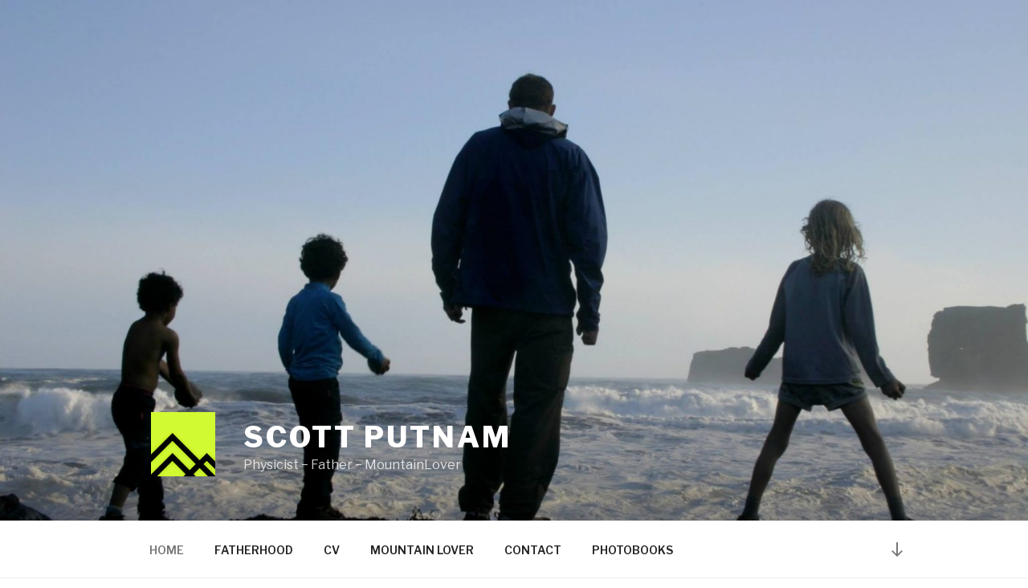

--- FILE ---
content_type: application/x-javascript
request_url: https://scottputnam.net/wp-content/plugins/jetpack/_inc/blocks/slideshow/view.js?ver=8.4.5
body_size: 4749
content:
!function(t,e){for(var n in e)t[n]=e[n]}(window,function(t){function e(e){for(var n,r,o=e[0],s=e[1],a=0,c=[];a<o.length;a++)r=o[a],Object.prototype.hasOwnProperty.call(i,r)&&i[r]&&c.push(i[r][0]),i[r]=0;for(n in s)Object.prototype.hasOwnProperty.call(s,n)&&(t[n]=s[n]);for(u&&u(e);c.length;)c.shift()()}var n={},r={17:0},i={17:0};function o(e){if(n[e])return n[e].exports;var r=n[e]={i:e,l:!1,exports:{}};return t[e].call(r.exports,r,r.exports,o),r.l=!0,r.exports}o.e=function(t){var e=[];r[t]?e.push(r[t]):0!==r[t]&&{20:1}[t]&&e.push(r[t]=new Promise((function(e,n){for(var i="rtl"===document.dir?({20:"vendors~swiper"}[t]||t)+"."+{20:"40d61c1ef8d2dec3a865"}[t]+".rtl.css":({20:"vendors~swiper"}[t]||t)+"."+{20:"40d61c1ef8d2dec3a865"}[t]+".css",s=o.p+i,a=document.getElementsByTagName("link"),c=0;c<a.length;c++){var u=(l=a[c]).getAttribute("data-href")||l.getAttribute("href");if("stylesheet"===l.rel&&(u===i||u===s))return e()}var f=document.getElementsByTagName("style");for(c=0;c<f.length;c++){var l;if((u=(l=f[c]).getAttribute("data-href"))===i||u===s)return e()}var d=document.createElement("link");d.rel="stylesheet",d.type="text/css",d.setAttribute("data-webpack",!0),d.onload=e,d.onerror=function(e){var i=e&&e.target&&e.target.src||s,o=new Error("Loading CSS chunk "+t+" failed.\n("+i+")");o.code="CSS_CHUNK_LOAD_FAILED",o.request=i,delete r[t],d.parentNode.removeChild(d),n(o)},d.href=s,document.getElementsByTagName("head")[0].appendChild(d)})).then((function(){r[t]=0})));var n=i[t];if(0!==n)if(n)e.push(n[2]);else{var s=new Promise((function(e,r){n=i[t]=[e,r]}));e.push(n[2]=s);var a,c=document.createElement("script");c.charset="utf-8",c.timeout=120,o.nc&&c.setAttribute("nonce",o.nc),c.src=function(t){return o.p+""+({20:"vendors~swiper"}[t]||t)+"."+{20:"40d61c1ef8d2dec3a865"}[t]+".js"}(t);var u=new Error;a=function(e){c.onerror=c.onload=null,clearTimeout(f);var n=i[t];if(0!==n){if(n){var r=e&&("load"===e.type?"missing":e.type),o=e&&e.target&&e.target.src;u.message="Loading chunk "+t+" failed.\n("+r+": "+o+")",u.name="ChunkLoadError",u.type=r,u.request=o,n[1](u)}i[t]=void 0}};var f=setTimeout((function(){a({type:"timeout",target:c})}),12e4);c.onerror=c.onload=a,document.head.appendChild(c)}return Promise.all(e)},o.m=t,o.c=n,o.d=function(t,e,n){o.o(t,e)||Object.defineProperty(t,e,{enumerable:!0,get:n})},o.r=function(t){"undefined"!=typeof Symbol&&Symbol.toStringTag&&Object.defineProperty(t,Symbol.toStringTag,{value:"Module"}),Object.defineProperty(t,"__esModule",{value:!0})},o.t=function(t,e){if(1&e&&(t=o(t)),8&e)return t;if(4&e&&"object"==typeof t&&t&&t.__esModule)return t;var n=Object.create(null);if(o.r(n),Object.defineProperty(n,"default",{enumerable:!0,value:t}),2&e&&"string"!=typeof t)for(var r in t)o.d(n,r,function(e){return t[e]}.bind(null,r));return n},o.n=function(t){var e=t&&t.__esModule?function(){return t.default}:function(){return t};return o.d(e,"a",e),e},o.o=function(t,e){return Object.prototype.hasOwnProperty.call(t,e)},o.p="",o.oe=function(t){throw console.error(t),t};var s=window.webpackJsonp=window.webpackJsonp||[],a=s.push.bind(s);s.push=e,s=s.slice();for(var c=0;c<s.length;c++)e(s[c]);var u=a;return o(o.s=326)}({148:function(t,e,n){},19:function(t,e,n){var r=n(74),i=n(75),o=n(76);t.exports=function(t,e){return r(t)||i(t,e)||o()}},31:function(t,e){function n(t,e,n,r,i,o,s){try{var a=t[o](s),c=a.value}catch(u){return void n(u)}a.done?e(c):Promise.resolve(c).then(r,i)}t.exports=function(t){return function(){var e=this,r=arguments;return new Promise((function(i,o){var s=t.apply(e,r);function a(t){n(s,i,o,a,c,"next",t)}function c(t){n(s,i,o,a,c,"throw",t)}a(void 0)}))}}},326:function(t,e,n){n(44),t.exports=n(327)},327:function(t,e,n){"use strict";n.r(e);var r=n(5),i=n(62),o=n.n(i),s=n(47),a=n(87),c=n(46);"undefined"!=typeof window&&o()((function(){var t=document.getElementsByClassName("wp-block-jetpack-slideshow");Object(r.forEach)(t,(function(t){var e=t.dataset,n=e.autoplay,r=e.delay,i=e.effect,o=window.matchMedia("(prefers-reduced-motion: reduce)").matches,u=n&&!o,f=t.getElementsByClassName("swiper-container")[0],l=null;Object(a.a)(f,{autoplay:!!u&&{delay:1e3*r,disableOnInteraction:!1},effect:i,init:!0,initialSlide:0,loop:!0,keyboard:{enabled:!0,onlyInViewport:!0}},{init:c.b,imagesReady:c.d,paginationRender:c.c,transitionEnd:c.a}).then((function(t){new s.a((function(){l&&(cancelAnimationFrame(l),l=null),l=requestAnimationFrame((function(){Object(c.d)(t),t.update()}))})).observe(t.el)})).catch((function(){t.querySelector(".wp-block-jetpack-slideshow_container").classList.add("wp-swiper-initialized")}))}))}))},35:function(t,e,n){"object"==typeof window&&window.Jetpack_Block_Assets_Base_Url&&(n.p=window.Jetpack_Block_Assets_Base_Url)},44:function(t,e,n){"use strict";n.r(e);n(35)},46:function(t,e,n){"use strict";n.d(e,"a",(function(){return c})),n.d(e,"b",(function(){return s})),n.d(e,"c",(function(){return u})),n.d(e,"d",(function(){return a}));var r=n(88),i=n(5),o="wp-block-jetpack-slideshow_autoplay-paused";function s(t){a(t),c(t),t.el.querySelector(".wp-block-jetpack-slideshow_button-pause").addEventListener("click",(function(){t.el&&(t.el.classList.contains(o)?(t.el.classList.remove(o),t.autoplay.start(),this.setAttribute("aria-label","Pause Slideshow")):(t.el.classList.add(o),t.autoplay.stop(),this.setAttribute("aria-label","Play Slideshow")))}))}function a(t){if(t&&t.el){var e=t.el.querySelector('.swiper-slide[data-swiper-slide-index="0"] img');if(e){var n=e.clientWidth/e.clientHeight,r=Math.max(Math.min(n,16/9),1),i="undefined"!=typeof window?.8*window.innerHeight:600,o=Math.min(t.width/r,i),s="".concat(Math.floor(o),"px"),a="".concat(Math.floor(o/2),"px");t.el.classList.add("wp-swiper-initialized"),t.wrapperEl.style.height=s,t.el.querySelector(".wp-block-jetpack-slideshow_button-prev").style.top=a,t.el.querySelector(".wp-block-jetpack-slideshow_button-next").style.top=a}}}function c(t){Object(i.forEach)(t.slides,(function(e,n){e.setAttribute("aria-hidden",n===t.activeIndex?"false":"true"),n===t.activeIndex?e.setAttribute("tabindex","-1"):e.removeAttribute("tabindex")})),function(t){var e=t.slides[t.activeIndex];if(e){var n=e.getElementsByTagName("FIGCAPTION")[0],i=e.getElementsByTagName("IMG")[0];t.a11y.liveRegion&&(t.a11y.liveRegion[0].innerHTML=n?n.innerHTML:Object(r.escapeHTML)(i.alt))}}(t)}function u(t){Object(i.forEach)(t.pagination.bullets,(function(e){e.addEventListener("click",(function(){var e=t.slides[t.realIndex];setTimeout((function(){e.focus()}),500)}))}))}},47:function(t,e,n){"use strict";var r=function(){if("undefined"!=typeof Map)return Map;function t(t,e){var n=-1;return t.some((function(t,r){return t[0]===e&&(n=r,!0)})),n}return(function(){function e(){this.__entries__=[]}return Object.defineProperty(e.prototype,"size",{get:function(){return this.__entries__.length},enumerable:!0,configurable:!0}),e.prototype.get=function(e){var n=t(this.__entries__,e),r=this.__entries__[n];return r&&r[1]},e.prototype.set=function(e,n){var r=t(this.__entries__,e);~r?this.__entries__[r][1]=n:this.__entries__.push([e,n])},e.prototype.delete=function(e){var n=this.__entries__,r=t(n,e);~r&&n.splice(r,1)},e.prototype.has=function(e){return!!~t(this.__entries__,e)},e.prototype.clear=function(){this.__entries__.splice(0)},e.prototype.forEach=function(t,e){void 0===e&&(e=null);for(var n=0,r=this.__entries__;n<r.length;n++){var i=r[n];t.call(e,i[1],i[0])}},e}())}(),i="undefined"!=typeof window&&"undefined"!=typeof document&&window.document===document,o="undefined"!=typeof window&&window.Math===Math?window:"undefined"!=typeof self&&self.Math===Math?self:"undefined"!=typeof window&&window.Math===Math?window:Function("return this")(),s="function"==typeof requestAnimationFrame?requestAnimationFrame.bind(o):function(t){return setTimeout((function(){return t(Date.now())}),1e3/60)};var a=["top","right","bottom","left","width","height","size","weight"],c="undefined"!=typeof MutationObserver,u=function(){function t(){this.connected_=!1,this.mutationEventsAdded_=!1,this.mutationsObserver_=null,this.observers_=[],this.onTransitionEnd_=this.onTransitionEnd_.bind(this),this.refresh=function(t,e){var n=!1,r=!1,i=0;function o(){n&&(n=!1,t()),r&&c()}function a(){s(o)}function c(){var t=Date.now();if(n){if(t-i<2)return;r=!0}else n=!0,r=!1,setTimeout(a,e);i=t}return c}(this.refresh.bind(this),20)}return t.prototype.addObserver=function(t){~this.observers_.indexOf(t)||this.observers_.push(t),this.connected_||this.connect_()},t.prototype.removeObserver=function(t){var e=this.observers_,n=e.indexOf(t);~n&&e.splice(n,1),!e.length&&this.connected_&&this.disconnect_()},t.prototype.refresh=function(){this.updateObservers_()&&this.refresh()},t.prototype.updateObservers_=function(){var t=this.observers_.filter((function(t){return t.gatherActive(),t.hasActive()}));return t.forEach((function(t){return t.broadcastActive()})),t.length>0},t.prototype.connect_=function(){i&&!this.connected_&&(document.addEventListener("transitionend",this.onTransitionEnd_),window.addEventListener("resize",this.refresh),c?(this.mutationsObserver_=new MutationObserver(this.refresh),this.mutationsObserver_.observe(document,{attributes:!0,childList:!0,characterData:!0,subtree:!0})):(document.addEventListener("DOMSubtreeModified",this.refresh),this.mutationEventsAdded_=!0),this.connected_=!0)},t.prototype.disconnect_=function(){i&&this.connected_&&(document.removeEventListener("transitionend",this.onTransitionEnd_),window.removeEventListener("resize",this.refresh),this.mutationsObserver_&&this.mutationsObserver_.disconnect(),this.mutationEventsAdded_&&document.removeEventListener("DOMSubtreeModified",this.refresh),this.mutationsObserver_=null,this.mutationEventsAdded_=!1,this.connected_=!1)},t.prototype.onTransitionEnd_=function(t){var e=t.propertyName,n=void 0===e?"":e;a.some((function(t){return!!~n.indexOf(t)}))&&this.refresh()},t.getInstance=function(){return this.instance_||(this.instance_=new t),this.instance_},t.instance_=null,t}(),f=function(t,e){for(var n=0,r=Object.keys(e);n<r.length;n++){var i=r[n];Object.defineProperty(t,i,{value:e[i],enumerable:!1,writable:!1,configurable:!0})}return t},l=function(t){return t&&t.ownerDocument&&t.ownerDocument.defaultView||o},d=y(0,0,0,0);function h(t){return parseFloat(t)||0}function p(t){for(var e=[],n=1;n<arguments.length;n++)e[n-1]=arguments[n];return e.reduce((function(e,n){return e+h(t["border-"+n+"-width"])}),0)}function v(t){var e=t.clientWidth,n=t.clientHeight;if(!e&&!n)return d;var r=l(t).getComputedStyle(t),i=function(t){for(var e={},n=0,r=["top","right","bottom","left"];n<r.length;n++){var i=r[n],o=t["padding-"+i];e[i]=h(o)}return e}(r),o=i.left+i.right,s=i.top+i.bottom,a=h(r.width),c=h(r.height);if("border-box"===r.boxSizing&&(Math.round(a+o)!==e&&(a-=p(r,"left","right")+o),Math.round(c+s)!==n&&(c-=p(r,"top","bottom")+s)),!function(t){return t===l(t).document.documentElement}(t)){var u=Math.round(a+o)-e,f=Math.round(c+s)-n;1!==Math.abs(u)&&(a-=u),1!==Math.abs(f)&&(c-=f)}return y(i.left,i.top,a,c)}var b="undefined"!=typeof SVGGraphicsElement?function(t){return t instanceof l(t).SVGGraphicsElement}:function(t){return t instanceof l(t).SVGElement&&"function"==typeof t.getBBox};function m(t){return i?b(t)?function(t){var e=t.getBBox();return y(0,0,e.width,e.height)}(t):v(t):d}function y(t,e,n,r){return{x:t,y:e,width:n,height:r}}var w=function(){function t(t){this.broadcastWidth=0,this.broadcastHeight=0,this.contentRect_=y(0,0,0,0),this.target=t}return t.prototype.isActive=function(){var t=m(this.target);return this.contentRect_=t,t.width!==this.broadcastWidth||t.height!==this.broadcastHeight},t.prototype.broadcastRect=function(){var t=this.contentRect_;return this.broadcastWidth=t.width,this.broadcastHeight=t.height,t},t}(),_=function(t,e){var n,r,i,o,s,a,c,u=(r=(n=e).x,i=n.y,o=n.width,s=n.height,a="undefined"!=typeof DOMRectReadOnly?DOMRectReadOnly:Object,c=Object.create(a.prototype),f(c,{x:r,y:i,width:o,height:s,top:i,right:r+o,bottom:s+i,left:r}),c);f(this,{target:t,contentRect:u})},g=function(){function t(t,e,n){if(this.activeObservations_=[],this.observations_=new r,"function"!=typeof t)throw new TypeError("The callback provided as parameter 1 is not a function.");this.callback_=t,this.controller_=e,this.callbackCtx_=n}return t.prototype.observe=function(t){if(!arguments.length)throw new TypeError("1 argument required, but only 0 present.");if("undefined"!=typeof Element&&Element instanceof Object){if(!(t instanceof l(t).Element))throw new TypeError('parameter 1 is not of type "Element".');var e=this.observations_;e.has(t)||(e.set(t,new w(t)),this.controller_.addObserver(this),this.controller_.refresh())}},t.prototype.unobserve=function(t){if(!arguments.length)throw new TypeError("1 argument required, but only 0 present.");if("undefined"!=typeof Element&&Element instanceof Object){if(!(t instanceof l(t).Element))throw new TypeError('parameter 1 is not of type "Element".');var e=this.observations_;e.has(t)&&(e.delete(t),e.size||this.controller_.removeObserver(this))}},t.prototype.disconnect=function(){this.clearActive(),this.observations_.clear(),this.controller_.removeObserver(this)},t.prototype.gatherActive=function(){var t=this;this.clearActive(),this.observations_.forEach((function(e){e.isActive()&&t.activeObservations_.push(e)}))},t.prototype.broadcastActive=function(){if(this.hasActive()){var t=this.callbackCtx_,e=this.activeObservations_.map((function(t){return new _(t.target,t.broadcastRect())}));this.callback_.call(t,e,t),this.clearActive()}},t.prototype.clearActive=function(){this.activeObservations_.splice(0)},t.prototype.hasActive=function(){return this.activeObservations_.length>0},t}(),E="undefined"!=typeof WeakMap?new WeakMap:new r,O=function t(e){if(!(this instanceof t))throw new TypeError("Cannot call a class as a function.");if(!arguments.length)throw new TypeError("1 argument required, but only 0 present.");var n=u.getInstance(),r=new g(e,n,this);E.set(this,r)};["observe","unobserve","disconnect"].forEach((function(t){O.prototype[t]=function(){var e;return(e=E.get(this))[t].apply(e,arguments)}}));var x=void 0!==o.ResizeObserver?o.ResizeObserver:O;e.a=x},5:function(t,e){!function(){t.exports=this.lodash}()},62:function(t,e){!function(){t.exports=this.wp.domReady}()},74:function(t,e){t.exports=function(t){if(Array.isArray(t))return t}},75:function(t,e){t.exports=function(t,e){if(Symbol.iterator in Object(t)||"[object Arguments]"===Object.prototype.toString.call(t)){var n=[],r=!0,i=!1,o=void 0;try{for(var s,a=t[Symbol.iterator]();!(r=(s=a.next()).done)&&(n.push(s.value),!e||n.length!==e);r=!0);}catch(c){i=!0,o=c}finally{try{r||null==a.return||a.return()}finally{if(i)throw o}}return n}}},76:function(t,e){t.exports=function(){throw new TypeError("Invalid attempt to destructure non-iterable instance")}},87:function(t,e,n){"use strict";n.d(e,"a",(function(){return c}));var r=n(19),i=n.n(r),o=n(31),s=n.n(o),a=n(5);n(148);function c(){return u.apply(this,arguments)}function u(){return(u=s()(regeneratorRuntime.mark((function t(){var e,r,o,s,c,u,f,l=arguments;return regeneratorRuntime.wrap((function(t){for(;;)switch(t.prev=t.next){case 0:return e=l.length>0&&void 0!==l[0]?l[0]:".swiper-container",r=l.length>1&&void 0!==l[1]?l[1]:{},o=l.length>2&&void 0!==l[2]?l[2]:{},s={effect:"slide",grabCursor:!0,init:!0,initialSlide:0,navigation:{nextEl:".swiper-button-next",prevEl:".swiper-button-prev"},pagination:{bulletElement:"button",clickable:!0,el:".swiper-pagination",type:"bullets"},preventClicksPropagation:!1,releaseFormElements:!1,setWrapperSize:!0,touchStartPreventDefault:!1,on:Object(a.mapValues)(o,(function(t){return function(){t(this)}}))},t.next=6,Promise.all([n.e(20).then(n.t.bind(null,284,7)),n.e(20).then(n.t.bind(null,285,7))]);case 6:return c=t.sent,u=i()(c,1),f=u[0].default,t.abrupt("return",new f(e,Object(a.merge)({},s,r)));case 10:case"end":return t.stop()}}),t)})))).apply(this,arguments)}},88:function(t,e){!function(){t.exports=this.wp.escapeHtml}()}}));